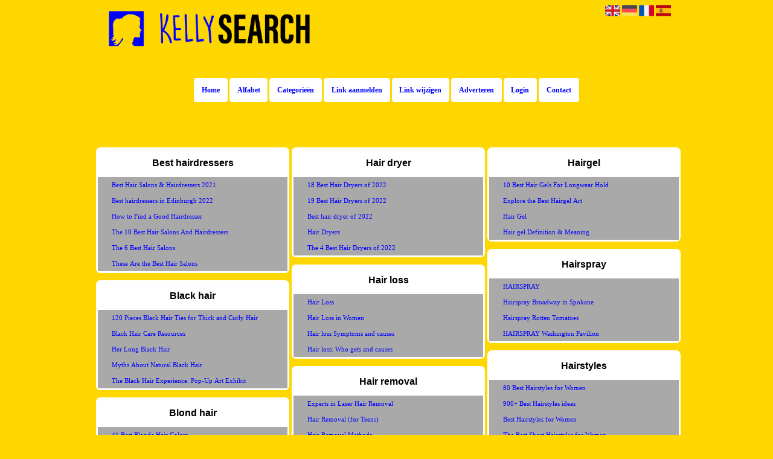

--- FILE ---
content_type: text/html; charset=utf-8
request_url: https://hair.kellysearch.co.uk/
body_size: 10237
content:
<!DOCTYPE html>
<html xmlns="http://www.w3.org/1999/xhtml" lang="nl">
<head>
	<meta charset="UTF-8" >
	
	  	<title>Here you can find all the links about hair</title>
  	
  	  	<meta name="description" content="On this page you can find all the links about hair and more" >
	  
	  
  
	

		<link rel="icon" type="image/png" href="https://kellysearch.co.uk/subsites/kellysearch.co.uk/files/favicon.png" >
	
  
  	<!--[if IE]><link rel="SHORTCUT ICON" href="https://kellysearch.co.uk/favicon.ico"/><![endif]-->

 	<meta content="All" name="Robots" >  
 	<meta name="verify-v1" content="T9m368+ngpgpvP6Kn4lCpcntdwHVSLhH4X8uyFmPfOM=" >
 	<meta name="copyright" content="Kellysearch.co.uk" >
 	<meta name="uwpcheck" content="1" >


	<script src="https://ajax.googleapis.com/ajax/libs/jquery/2.1.4/jquery.min.js"></script>
	  
		  
	<style type="text/css">
	  	li.tooltip {outline:none;}
	    li.tooltip strong {line-height:30px;}
	    li.tooltip:hover {text-decoration:none;}
	    li.tooltip span { z-index:10;display:none; padding:14px 20px; margin-top:-15px; margin-left:28px; width:300px; line-height:16px; }
	    li.tooltip span img{  margin-top:-20px; }
	    li.tooltip:hover span{ display:inline; position:absolute; color:#0000FF; border:1px solid #FFD700; background:#FFD700;}
	    .callout {z-index:20;position:absolute;top:30px;border:0;left:-11px;}
	    li.tooltip span { border-radius:4px; box-shadow: 5px 5px 8px #CCC; }
	    .articleli { overflow: hidden !important; text-overflow: ellipsis !important;  white-space: nowrap !important; width:80% !important;}
	    .articleli a:hover {font-weight:normal !important; }
	  	.header,#hrfooter, #hrfooter a,#footer a, #footer div {color:#0000FF !important;}
	  	#toplogoheader{height:75px;min-width:180px;}
	  	.svgarrow path{
	  		fill : #000 !important;
	  	}
	</style>
	
			    <meta name="viewport" content="width=device-width, initial-scale=1">

            <script src="https://ajax.googleapis.com/ajax/libs/jquery/2.1.4/jquery.min.js"></script>
        <script src="https://kellysearch.co.uk/templates/classic/resizer.js"></script>
    
    <link rel="stylesheet" href="https://kellysearch.co.uk/templates/classic/responsiveness.css" type="text/css" />

    <style>  
      
                    ﻿    /***************************** basiselement ****************************/
html, body {
	/*height: 100%;*/
}
body {
	margin: 0;
	padding: 0;
/*	overflow-x: hidden;background-image: url(images/background_repeat.jpg);
		background-repeat: repeat-y;
		background-position: center top;*/
/*	background:#666; */
}
html>body #container {
	height: auto;
}
/***********************************************************************/

/****************************** style **********************************/

body, div, p, th, td, li, dd, a {
	font-family : Verdana, Geneva, Arial, Helvetica, sans-serif;
	font-size: 12px;
	line-height:20px;
color:#0000FF;
}
.main li{
   /*width: 220px;
   height: 18px;*/
   padding-left:10px;
   overflow: hidden;
}
.main li a{
   /*width: 220px;
   height: 18px;*/
   padding-left:5px;

}
body {
background-color: #FFD700!important;
}
h1 {
	font-size: 140%;
	font-weight: bold;
	color: black;
	margin-top: 0px;
	margin-bottom: 5px;
}
p {
	margin-top: 2px;
}

a:link {
	font-family:verdana;
	font-size:11px;
	color:#0000FF;
line-height:2.4em;
	text-decoration:none
}
a:visited {
	font-family:verdana;
	font-size:11px;
	text-decoration:none
}
a:active {
	font-family:verdana;
	font-size:11px;
	text-decoration:none
}
a:hover {
	font-family:verdana;
	font-size:11px;
	text-decoration:underline
}
      .main ul li:hover {
        cursor:pointer;
      }
a.disabledLink:link {
	font-family:verdana;
	font-size:11px;
	color:gray;
	text-decoration:none;
}
a.disabledLink:visited {
	font-family:verdana;
	font-size:11px;
	color:gray;
	text-decoration:none;
}
a.disabledLink:active {
	font-family:verdana;
	font-size:11px;
	color:gray;
	text-decoration:none;
}
a.disabledLink:hover {
	font-family:verdana;
	font-size:11px;
	color:gray;
	text-decoration:underline;
}
a.openwithurl:link {
	font-family:verdana;
	font-size:11px;
	color:#0000FF;
	text-decoration:none;
}
a.openwithurl:visited {
	font-family:verdana;
	font-size:11px;
	color:#0000FF;
	text-decoration:none;
}
a.openwithurl:active {
	font-family:verdana;
	font-size:11px;
	color:#0000FF;
	text-decoration:none;
}
a.openwithurl:hover {
	font-family:verdana;
	font-size:11px;
	color:#0000FF;
	text-decoration:underline;
}
nav a {
  font-weight: bold;
}
/***************************************************************************/

/****************************** div structuur ******************************/

#column4 {
	float:right;
	width: 196px;
	padding-left: 6px;
}
#container {
	position: relative;
	min-height: 100%;
	height: 100%;
  margin: 0 auto;
	voice-family: "";
	/*voice-family: inherit;background-image:url(images/background.jpg);
		background-repeat:no-repeat;
		background-position:center top;*/
}


 #title {
	text-align:center;
	/*height: 30px;
	line-height: 30px;*/
	clear: both;
}

#title a {
/*color: #fff!important;*/
background: #FFFFFF;
padding:0.9em 0.9em;
border: 2px #fff solid;
border-radius:0.4em;
text-transform:none;
font-size:12px!important;
}
#title {
margin-top:1em;
margin-bottom:3em;
}
#title a:hover {
background: #fff;
color: #ff3334!important;
}

#hrtitle {
display:none;}

#contentholder {
  /*column-count: 4;
  column-gap: 1em;*/
}
#contentholder_content_left {
	/*width:952px;
	float:left;*/
}
#contentholder_content_right {
	width:202px;
	float:right;
}
.breaker {
	clear:both;
}
#colLeft {


    -moz-column-gap: 10px !important;
    -webkit-column-gap: 10px !important;
    column-gap: 10px !important;
    column-count: 4 !important;
}
#colCenter {
	float:left;
	width: 232px;
	padding: 0px 3px 0px 3px;
}
#colMiddle {
	float:left;
	width: 232px;
	padding: 0px 3px 0px 3px;
}
#colRight {
	float:left;
	width: 232px;
/*	padding-left: 3px;*/
	padding: 0px 3px 0px 3px;

}
    .colLeft{

    }
#colRight1 {
	float:left;
	width: 246px;
	padding-left: 3px;
}

form {
width:100%!important;
}

form a, form a visited {
background: #ff3334!important;
border: 2px solid #fff!important;
padding:1em;
border-radius:0.6em;
color:#0000FF!important;
font-weight:bold;
}
#linfo1 td {
Color:#fff!important;
}
#linfo1 a {
Color: #0000FF!important;
background:none!important;
border:none!important;
font-weight:400!important;	
Text-decoration:underline!important;
}
#linfo1 a:hover {
Color: #0000FF!important;
Font-weight:700!important;
background:none!important;
border:none!important;
}

form a:hover {
background: #fff!important;
border: 2px solid #ff3334!important;
color:#0000FF!important;
font-weight:bold;
}
.formtable {
Margin-top:1.5em!important;
}

@media (max-width: 601px) {
  #threeColumns .block {
  margin: 0 0px 12px !important;
  }
}
#threeColumns .block {
  /*width: 314px;*/
}

.tdlink {
  text-align: center;
}
.block {
Border: 3px #fff solid!important;
Border-radius:0.6em;
  width: 100%;
      display: inline-block;
	margin: 0px 0px 5px 0px;

}

.arrow {
    height:8px;
display:inline-block!important;
visibility:visible!important;
padding-left:0.3em;}
#threeColumns .block {
  margin-bottom:12px;
}
.tooltip {
Color:#000!important;
}
.blockHolder {
	border: 1px dotted #a9a9a9;
	margin: 0px 0px 5px 0px;
	background-color: white;
}

#bottom {
margin-top:2em;
}
.block .head{
	cursor: default;
	border-radius:0em;
	text-align:center;
	font-size: 12px;
	font-weight: bold;
	margin: 3px;
	padding-left: 3px;
}
.block .main {
	overflow: hidden;
background: #A9A9A9;
}
.block div.ad {
	margin: 3px 4px;
	padding-left: 0px;

}
/*
deze definition is om te voorkomen dat het blok te breedt wordt en daardoor een kolom verspringt.
*/
#colLeft .block .main, #colCenter .block .main, #colRight .block .main, #colRight1 .block .main {

}
.block .main ul {
	list-style-type: none;
	margin-top: 0px;
	margin-bottom: 0px;
	margin-left: 0px;
	padding-left: 0px;
}
.block .textblock ul {
	list-style-type: disc;
	margin-top: 0px;
	margin-bottom: 0px;
	margin-left: 10px;
	padding-left: 10px;
}
/*#content {
	padding-top:10px;
	width:470px;
	margin-left:195px;
	margin-right:30px
}*/
#contentimage { /*wordt gebruikt in publishers*/
	margin-right: 3px;
}
#content_FULL {
	padding-top:130px;
	width:1002px;
}
#bottom {
	width:750px;
	margin:0px auto;
	clear:left;
	float:left;
}
    #footer {
      position: absolute;
      bottom: -45px;
      text-align: center;
      width: 100%;
      height: 50px;
      line-height: 50px;
      /*background-image:url(images/footer.jpg);background-position:center top;background-repeat:no-repeat;*/
    }

    #hrfooter {
    margin: 0 auto;
margin-top:2em!important;
    width: 95%;
      border-top: solid 1px #fff;
    }
.block {
background-color:  #FFFFFF; border-color: #000000; color: #000000; }
.block .head,h2 {
color: #000000!important;
text-align:center;
text-transform:none;
}

div.block .hc1, div.block .hc1 h2{ background-color: #FFFFFF;}
div.block .hc2, div.block .hc2 h2{ background-color: ;}
div.block .hc3, div.block .hc3 h2{ background-color: ;}
div.block .hc4, div.block .hc4 h2{ background-color: ;}

div.block .hc1, div.block .hc1 h2{      background: #FFFFFF;
padding: 5px;
border: 0px;
}

a:active {
color: #0000FF;
font-weight:700;
text-decoration:none;  }
a:hover {
font-weight:700;
text-decoration:none; }
.l_extra {
color: #FEB92E; }
.block .head a{
 color:#0000FF;
font-size:12px;}
.block .head a:hover {
Text-decoration:underline;
}
.block .main li:before {
  /*content: "?";*/
  border-color: #fff;
  border-style: solid;
  border-width: 0.35em 0 0.35em 0.45em;
  display: inline-block;
  margin-bottom: 0.1em;
  /*position: relative;*/
}
#column4 {
overflow:hidden; }
.normallink{

}

.boldlink{
   font-weight: bold;
}
.leftheader{
}
a.deletelink{
   font-weight: bold;
   color: #CC0000;
}
a.editlink{
   font-weight: bold;
   color: #009900;
}
a.insertlink{
   font-weight: bold;
   color: #000099;
}
a.yourlink{
   font-weight: bold;
   color: #555555;
}
h2{
   padding:0;
   margin: 0;
    font-size: 16px;
font-family: calibri, sans-serif;
   border: 0;
}
   a.backlinklink{
color: #0000FF;
float: right;
font-weight: bold;
}

.cattable,.rencattable{
   font-family: verdana;
   font-size: 11px;
}
.cattable td{
   border: 1px solid #000000;
}
.catth,.rencatth{
   padding: 3px;
   border: 1px solid #000000;
   background: #DDDDDD;
}
.cattd,.rencattd{
   padding: 3px;
   border: 1px solid #000000;
   background: #EEEEEE;
}
.cattd_selected{
   padding: 3px;
   border: 1px solid #000000;
   background: #AAAAFF;
}
.cattdaccent,.rencattdaccent{
   padding: 3px;
   border: 1px solid #000000;
   background: #CCCCCC;
}
.cattdaccent_selected{
   padding: 3px;
   border: 1px solid #000000;
   background: #AAAADD;
}
.morelinks{
 font-weight: bold;
 font-style: italic;
}
@media (max-width: 1999px) and (min-width: 1398px) {
  .visible-desktop {
    display: inherit !important;
  }
}
.np, #frame, header, #zoeken input[type=text], #zoeken button, nav a, .aanafmelden-vak input[type=text], .aanafmelden-vak input[type=password], #profiel-vak .tool-title {
  box-sizing: border-box;
  ms-box-sizing: border-box;
  webkit-box-sizing: border-box;
  moz-box-sizing: border-box;
  -moz-box-sizing: border-box;
}
.one-cell {
  display: none;
}
header #datumtijd {
  position: relative;
  right: 17px;
  top: 28px;
  right: 0px;
  text-align: center;
  color: #fff;
  font-size: 24px;
  float:right;
}
.adverts {
  text-align:center;
  margin:0 auto;
  width:auto;
  min-height:250px;
  /*max-width:314px;*/
  /*max-width:314px;*/
}
input, select {
    -webkit-box-sizing: border-box;
       -moz-box-sizing: border-box;
            box-sizing: border-box;
}
     a.normallink{
 display: inline-block;
 width:  calc(100% - 15px);
}
img#toplogoheader{ max-height: 75px; max-width:calc(100% - 35px); margin-top:10px; margin-bottom:0.8em;}

.non-mobile-inline {
display:none!important;
}

@media and screen (max-width:1024px) {

nav {
    height: 297px !important;
    border-radius: 0.5em;
    margin: 1em auto 5px;
position:relative;
width:100%;
z-index:1;
background-color:#428bca;
}

nav a {
float: left !important;
    width: 100% !important;
height:33px;
line-height:30px;
    background-image: none !important;
    border-bottom: 1px solid white;
color:#fff!important;
}

nav a:hover {
background-color:#fff;
color:#ff3334!important;
}
}

.btn-success {
background: #ff3334!important;
border: 2px solid #fff!important;
color:#fff!important;
font-weight:bold;
border-radius:0.6em!important;
}

.form-control {
border-radius:0.6!important;
}

.btn-success:hover {
background: #fff!important;
border: 2px solid #ff3334!important;
color:#ff3334!important;

}

#threeColumns {

}
@media (max-width: 530px) {
.form-control {
max-width:100%!important;
}
}
@media (max-width: 1398px) and (min-width: 975px) {
	#colLeft {
	    column-count: 3 !important;
	}
}

@media (max-width: 975px) and (min-width: 686px) {
	#colLeft {
		column-count: 2 !important;
	}
}

@media (max-width: 686px) {
	#colLeft {
		column-count: 1 !important;
	}
}
@media (min-width:980px) {
#contentholder {
	margin-top: 40px;
}
}
.mobilenav {
Background-color: #ff3334!important;
Border:2px solid #fff;
Border-radius:0.6em!important;
}

@media (max-width:434px) {
form {
margin-top:2em;
}

input {
width:100%!important;
}
}

@media (max-width:360px) and (min-width:335px) {
table.formtable td {
max-width:22em;
}
}

@media (max-width:334px) and (min-width:320px) {
table.formtable td {
max-width:20em;
}
}

@media (max-width:319px) and (min-width:300px) {
table.formtable td {
max-width:18em;
}
}

@media (max-width:299px) and (min-width:280px) {
table.formtable td {
max-width:16em;
}
}

@media (max-width:279px) and (min-width:260px) {
table.formtable td {
max-width:14em;
}
}

@media (max-width:259px) and (min-width:240px) {
table.formtable td {
max-width:12em;
}
}

@media (max-width:239px) and (min-width:220px) {
table.formtable td {
max-width:10em;
}
}

@media (max-width:219px) and (min-width:200px) {
table.formtable td {
max-width:8em;
}
}

@media (max-width:199px) and (min-width:180px) {
table.formtable td {
max-width:6em;
}
}

@media (max-width:179px) and (min-width:160px) {
table.formtable td {
max-width:4em;
}
}

@media (max-width:159px) and (min-width:10px) {
table.formtable td {
max-width:2em;
}
}

@media (max-width:397px) {
form a {
display:block;
}
}

@media (max-width: 996px) and (min-width: 686px) {
#threeColumns {
-webkit-column-count:1!important;
}
}
@media (max-width:996px) {
img#toplogoheader {
margin-bottom:0;
}

nav {
height: 500px !important;
position:relative;
width:100%;
z-index:1;
}

nav a {
float:left!important;
    width: 100% !important;
line-height:20px;
    background-image: none !important;
}

nav a:last-of-type{
border-bottom: 2px #fff solid!important;
}

nav a:hover {
background-color: #fff!important;
color:#ff3334!important;
}
}
.block .main li:before {
  content: "";
  border-color: transparent ;
  border-style: solid;
  border-width: 0.35em 0 0.35em 0.45em;  
  display: inline-block;
  margin-bottom: 0.1em;
  /*position: relative;*/
}        
        input { width: auto!important; }
        a.sbacklinklink{ color:#0000FF!important; }

        nav span {
            display: block;
            position: absolute;
            right: 0;
            width: 0.0000000000000000000000000000001%;
            height: 33px;
            /* background-image: url(http://cache.startkabel.nl/images/balklayer3.png);  */
            background-position: -721px 0px;
        }

        .np, #frame, header, #zoeken input[type=text], #zoeken button, nav a, .aanafmelden-vak input[type=text], .aanafmelden-vak input[type=password], #profiel-vak .tool-title {
            box-sizing: border-box;
            ms-box-sizing: border-box;
            webkit-box-sizing: border-box;
            moz-box-sizing: border-box;
            -moz-box-sizing: border-box;
        }
        header {
            position: relative;
            display: block;
            text-align: left;
            /* line-height: 95px;    */
            padding: 0 0 5px 0;
        }
        header #datumtijd {
            position: relative;
            right: 17px;
            top: 28px;
            right: 0px;
            text-align: center;
            color: #fff;
            font-size: 24px;
            float:right;
        }
        .toolong {
            line-height:1.5;
        }
        .one-cell {
            display: none;
        }
        .adverts {
            text-align:center;
            margin:0 auto;
            width:auto;
            min-height:250px;
            max-width:314px;
            /*max-width:314px;*/
        }
        .formtable{
            float:left;
            clear:both;
        }
        .links .main ul li a{
            display: inline-block;
            width: 90%;
        }
        img#toplogoheader{ max-height: 75px; max-width:calc(100% - 35px);; margin-top:10px;}
            div.block div.head h2{
            white-space: nowrap;
            overflow: hidden;
            text-overflow: ellipsis;
        }

    
        div.block div.main li a.backlinklink, a.backlinklink, #contentholder a.backlinklink{
            color: #0000FF!important;
        }
        div.block div.main .block li a.pubuserchk,a.pubuserchk, #contentholder a.pubuserchk{
            color: #FF0000!important;
        }
        div.block div.main .block li a.plink,a.plink, #contentholder a.plink{
            color: #000000!important;
        }
        a.deletelink, a.editlink{
            margin:0!important;
            padding:0!important; 
        }
    </style>

    <link href="https://maxcdn.bootstrapcdn.com/font-awesome/4.5.0/css/font-awesome.min.css" rel="stylesheet" integrity="sha256-3dkvEK0WLHRJ7/Csr0BZjAWxERc5WH7bdeUya2aXxdU= sha512-+L4yy6FRcDGbXJ9mPG8MT/3UCDzwR9gPeyFNMCtInsol++5m3bk2bXWKdZjvybmohrAsn3Ua5x8gfLnbE1YkOg==" crossorigin="anonymous">	

		<script src="https://kellysearch.co.uk/misc/js/functions.js?v2"></script>
</head>
<body>
   	    <div id="container">
	    <div id="header">
	    	<header>
	    							<div class='langflags' style=''>
													<a href='https://kellysearch.co.uk/?l=en&lang=en'> <img src='https://kellysearch.co.uk/misc/img/flags/flag_en.png' alt='en' height='25' /></a>
												
						
					
													<a href='https://kellysearch.co.uk/?l=de&lang=de'> <img src='https://kellysearch.co.uk/misc/img/flags/flag_de.png' alt='de'  height='25' /></a>
						
													<a href='https://kellysearch.co.uk/?l=fr&lang=fr'> <img src='https://kellysearch.co.uk/misc/img/flags/flag_fr.png' alt='fr'  height='25' /></a>
						
													<a href='https://kellysearch.co.uk/?l=es&lang=es'> <img src='https://kellysearch.co.uk/misc/img/flags/flag_es.png' alt='es'  height='25' /></a>
											</div>

					
																	<div class="nav-bar-button mobilenav"><span><i style='margin: 0 0 4px 0' class="fa fa-bars"></i></span></div>
						<a href="https://kellysearch.co.uk/" id="logo" style='text-decoration:none'>
							<span style="font-size:26px; font-weight:bolder; line-height:50px; height:75px;">
			
																																													<img src="https://kellysearch.co.uk/subsites/kellysearch.co.uk/files/banner.png"  id="toplogoheader" />
																			
							
							</span>
						</a><br />
					

																							<nav id="title">
									<a href="https://kellysearch.co.uk/">Home</a>

									
							
									<span class="non-mobile-inline">-&nbsp;</span> <a href="https://kellysearch.co.uk/alfabet">Alfabet</a>
						 			<span class="non-mobile-inline">-&nbsp;</span> <a href="https://kellysearch.co.uk/rubriek">Categorie&euml;n</a>

						 									 				<span class="non-mobile-inline">-&nbsp;</span> <a href="https://kellysearch.co.uk/link-aanmelden/">Link aanmelden</a>
						 			
						 			<span class="non-mobile-inline">-&nbsp;</span> <a href="https://kellysearch.co.uk/changerequest.php">Link wijzigen</a>

						 									 				<span class="non-mobile-inline">-&nbsp;</span> <a href="https://kellysearch.co.uk/register.php">Adverteren</a>
						 									 			
						 			<span class="non-mobile-inline">-&nbsp;</span> <a href="https://kellysearch.co.uk/login.php">Login</a>
									<span class="non-mobile-inline">-&nbsp;</span> <a href="https://kellysearch.co.uk/contact/" class="lastitem">Contact</a>
									<div id="hrtitle"></div>
									<div style="clear:both;"></div>
						 		</nav>
					
														</header>

			<div style="clear:both;"></div>
		</div>

  
   

        <style>
                        body{ background:#FFD700;  }
                
                        .block .main{ background:#A9A9A9;  }
        .tooltip span{ background:#A9A9A9 !important; }
        
   
                .block .main a{ color:#0000FF;  }
        .tooltip span a{ color:#0000FF !important; }
        
                        .block .head h2{ color:#000000;  }
        
                        #header #title a{ color:#0000FF !important;  }
        #hrfooter a{ color:#0000FF !important;  }
        
                
                
                        #threeColumns .block{ border-color:#000000 }
            </style>
    <div id="contentholder">
    <div id="contentholder_content_left">
        
        


                     




                  
                       

      <div id="threeColumns">
                <div id="colLeft">
      
                 
        





                
                  



        

		<div class='block links' >
			<div class='head hc1'>
				<h2>Best hairdressers</h2>
			</div>
			<div class='main'>
				<ul> 

              

                <li id="link13295" class="">
                
               

                 <a href="https://www.cosmopolitan.com/uk/beauty-hair/hair/g28685997/best-hair-salon-hairdresser/" target="_blank"   >Best Hair Salons &amp; Hairdressers 2021
                                     
                    </a>                  </li>
                 

              

                <li id="link13297" class="">
                
               

                 <a href="https://www.womanandhome.com/us/beauty/hair/best-hairdressers-edinburgh-369951/" target="_blank"   >Best hairdressers in Edinburgh 2022
                                     
                    </a>                  </li>
                 

              

                <li id="link13296" class="">
                
               

                 <a href="https://www.byrdie.com/how-to-find-a-good-hairdresser" target="_blank"   >How to Find a Good Hairdresser
                                     
                    </a>                  </li>
                 

              

                <li id="link13299" class="">
                
               

                 <a href="https://leoncechenal.com/best-hair-salons-paris/" target="_blank"   >The 10 Best Hair Salons And Hairdressers
                                     
                    </a>                  </li>
                 

              

                <li id="link13300" class="">
                
               

                 <a href="https://oceandrive.com/best-hair-salons-miami" target="_blank"   >The 6 Best Hair Salons
                                     
                    </a>                  </li>
                 

              

                <li id="link13298" class="">
                
               

                 <a href="https://www.byrdie.com/top-hair-salons-los-angeles" target="_blank"   >These Are the Best Hair Salons
                                     
                    </a>                  </li>
                </ul>
				
			</div>
		</div>

		<div class='block links' >
			<div class='head hc1'>
				<h2>Black hair</h2>
			</div>
			<div class='main'>
				<ul> 

              

                <li id="link13360" class="">
                
               

                 <a href="https://www.amazon.com/Black-Elastic-Thick-Curly-Metal/dp/B07D5ZY3GZ" target="_blank"   >120 Pieces Black Hair Ties for Thick and Curly Hair
                                     
                    </a>                  </li>
                 

              

                <li id="link13364" class="">
                
               

                 <a href="https://www.fosterloveproject.org/black-hair-care-resources.html" target="_blank"   >Black Hair Care Resources
                                     
                    </a>                  </li>
                 

              

                <li id="link13362" class="">
                
               

                 <a href="https://www.publicartfund.org/exhibitions/view/her-long-black-hair/" target="_blank"   >Her Long Black Hair
                                     
                    </a>                  </li>
                 

              

                <li id="link13363" class="">
                
               

                 <a href="https://www.byrdie.com/myths-about-natural-black-hair-400343" target="_blank"   >Myths About Natural Black Hair
                                     
                    </a>                  </li>
                 

              

                <li id="link13361" class="">
                
               

                 <a href="https://www.theblackhairexperience.com/" target="_blank"   >The Black Hair Experience: Pop-Up Art Exhibit
                                     
                    </a>                  </li>
                </ul>
				
			</div>
		</div>

		<div class='block links' >
			<div class='head hc1'>
				<h2>Blond hair</h2>
			</div>
			<div class='main'>
				<ul> 

              

                <li id="link13317" class="">
                
               

                 <a href="https://www.glamour.com/gallery/blonde-hair-colors" target="_blank"   >41 Best Blonde Hair Colors
                                     
                    </a>                  </li>
                 

              

                <li id="link13314" class="">
                
               

                 <a href="https://www.hadviser.com/blonde-hair-colors/" target="_blank"   >50 Best Blonde Hair Colors Trending for 2022
                                     
                    </a>                  </li>
                 

              

                <li id="link13318" class="">
                
               

                 <a href="https://www.kerastase-usa.com/collections/blond-absolu" target="_blank"   >Blond Absolu Hair Care for Blonde Hair
                                     
                    </a>                  </li>
                 

              

                <li id="link13315" class="">
                
               

                 <a href="https://emojipedia.org/person-blond-hair/" target="_blank"   >Person with Blond Hair Emoji
                                     
                    </a>                  </li>
                 

              

                <li id="link13316" class="">
                
               

                 <a href="https://www.science.org/content/article/genetics-blond-hair" target="_blank"   >The Genetics of Blond Hair
                                     
                    </a>                  </li>
                 

              

                <li id="link13319" class="">
                
               

                 <a href="https://www.science.org/content/article/origin-blond-afros-melanesia" target="_blank"   >The Origin of Blond Afros in Melanesia
                                     
                    </a>                  </li>
                </ul>
				
			</div>
		</div>

		<div class='block links' >
			<div class='head hc1'>
				<h2>Curly hair</h2>
			</div>
			<div class='main'>
				<ul> 

              

                <li id="link13274" class="">
                
               

                 <a href="https://www.glamour.com/gallery/curly-hairstyle-tips-and-techniques" target="_blank"   >15 Best Curly Hair Tips for Beautiful, Healthy Curls
                                     
                    </a>                  </li>
                 

              

                <li id="link13272" class="">
                
               

                 <a href="https://www.goodhousekeeping.com/beauty/hair/a39259/curly-hair-tips-and-hairstyles/" target="_blank"   >16 Best Curly Hair Tips
                                     
                    </a>                  </li>
                 

              

                <li id="link13275" class="">
                
               

                 <a href="https://curlyhairstudio.com/" target="_blank"   >Curly Hair Studio
                                     
                    </a>                  </li>
                 

              

                <li id="link13273" class="">
                
               

                 <a href="https://www.naturallycurly.com/curly-hair/curls" target="_blank"   >Latest Type 3 Curly Hair Articles
                                     
                    </a>                  </li>
                </ul>
				
			</div>
		</div>

		<div class='block links' >
			<div class='head hc1'>
				<h2>Cut your own hair</h2>
			</div>
			<div class='main'>
				<ul> 

              

                <li id="link13301" class="">
                
               

                 <a href="https://www.goodhousekeeping.com/beauty/hair/g23602022/how-to-cut-your-own-hair/" target="_blank"   >10 Ways to Cut Your Own Hair
                                     
                    </a>                  </li>
                 

              

                <li id="link13303" class="">
                
               

                 <a href="https://wisebarber.com/how-to-cut-your-own-hair-for-men/" target="_blank"   >7 Easy Steps on How to Cut Your Own Hair
                                     
                    </a>                  </li>
                 

              

                <li id="link13304" class="">
                
               

                 <a href="https://www.stylist.co.uk/beauty/how-to-cut-your-own-hair/384796" target="_blank"   >How to cut hair your own hair
                                     
                    </a>                  </li>
                 

              

                <li id="link13302" class="">
                
               

                 <a href="https://www.allure.com/story/how-to-cut-your-own-hair" target="_blank"   >How to Cut Your Own Hair at Home
                                     
                    </a>                  </li>
                </ul>
				
			</div>
		</div>

		<div class='block links' >
			<div class='head hc1'>
				<h2>Dye your hair</h2>
			</div>
			<div class='main'>
				<ul> 

              

                <li id="link13284" class="">
                
               

                 <a href="https://www.medicalnewstoday.com/articles/does-dye-damage-hair" target="_blank"   >Does dying hair damage it, and is it repairable?
                                     
                    </a>                  </li>
                 

              

                <li id="link13281" class="">
                
               

                 <a href="https://www.wikihow.com/Dye-Hair" target="_blank"   >How to Dye Hair (with Pictures)
                                     
                    </a>                  </li>
                 

              

                <li id="link13282" class="">
                
               

                 <a href="https://www.goodhousekeeping.com/beauty/hair/g2754/haircolor-hacks-at-home/" target="_blank"   >How to Dye Hair at Home
                                     
                    </a>                  </li>
                 

              

                <li id="link13280" class="">
                
               

                 <a href="https://www.allure.com/story/hair-color-hacks" target="_blank"   >How to Dye Your Hair at Home
                                     
                    </a>                  </li>
                 

              

                <li id="link13283" class="">
                
               

                 <a href="https://youprobablyneedahaircut.com/how-to-dye-your-hair-at-home-by-yourself/" target="_blank"   >How to Dye Your Hair at Home by Yourself
                                     
                    </a>                  </li>
                </ul>
				
			</div>
		</div>

		<div class='block links' >
			<div class='head hc1'>
				<h2>Facial hair</h2>
			</div>
			<div class='main'>
				<ul> 

              

                <li id="link13357" class="">
                
               

                 <a href="https://iuhealth.org/thrive/excess-facial-hair-in-women-a-cosmetic-problem-or-something-more" target="_blank"   >Excess Facial Hair in Women
                                     
                    </a>                  </li>
                 

              

                <li id="link13358" class="">
                
               

                 <a href="https://www.goarmy.com/how-to-join/requirements/appearance.html" target="_blank"   >Hair &amp; Appearance Guidelines
                                     
                    </a>                  </li>
                 

              

                <li id="link13356" class="">
                
               

                 <a href="https://www.healthline.com/health/how-to-remove-facial-hair" target="_blank"   >How to Remove Facial Hair
                                     
                    </a>                  </li>
                 

              

                <li id="link13359" class="">
                
               

                 <a href="https://academic.oup.com/iob/article/2/1/obaa005/5799080" target="_blank"   >Impact Protection Potential of Mammalian Hair
                                     
                    </a>                  </li>
                </ul>
				
			</div>
		</div>

		<div class='block links' >
			<div class='head hc1'>
				<h2>Hair care</h2>
			</div>
			<div class='main'>
				<ul> 

              

                <li id="link13330" class="">
                
               

                 <a href="https://www.healthline.com/health/beauty-skin-care/hair-care-routine" target="_blank"   >22 Things to Know to Create the Best Care Routine
                                     
                    </a>                  </li>
                 

              

                <li id="link13331" class="">
                
               

                 <a href="https://www.aad.org/public/everyday-care/hair-scalp-care/hair" target="_blank"   >Everyday hair care
                                     
                    </a>                  </li>
                 

              

                <li id="link13332" class="">
                
               

                 <a href="https://www.amway.com/en_US/Shop/Personal-Care/Hair-Care/c/102" target="_blank"   >Hair Care
                                     
                    </a>                  </li>
                 

              

                <li id="link13333" class="">
                
               

                 <a href="https://www.sephora.com/shop/hair-products" target="_blank"   >Hair Care Products
                                     
                    </a>                  </li>
                </ul>
				
			</div>
		</div>

		<div class='block links' >
			<div class='head hc1'>
				<h2>Hair dryer</h2>
			</div>
			<div class='main'>
				<ul> 

              

                <li id="link13306" class="">
                
               

                 <a href="https://www.goodhousekeeping.com/beauty-products/hair-dryers/g550/best-hair-dryers/" target="_blank"   >18 Best Hair Dryers of 2022
                                     
                    </a>                  </li>
                 

              

                <li id="link13307" class="">
                
               

                 <a href="https://www.allure.com/gallery/best-hair-dryers" target="_blank"   >19 Best Hair Dryers of 2022
                                     
                    </a>                  </li>
                 

              

                <li id="link13305" class="">
                
               

                 <a href="https://www.cnn.com/cnn-underscored/reviews/best-hair-dryer" target="_blank"   >Best hair dryer of 2022
                                     
                    </a>                  </li>
                 

              

                <li id="link13308" class="">
                
               

                 <a href="https://www.walmart.com/browse/beauty/hair-dryers/1085666_3147628_3847754_4100466" target="_blank"   >Hair Dryers
                                     
                    </a>                  </li>
                 

              

                <li id="link13309" class="">
                
               

                 <a href="https://www.nytimes.com/wirecutter/reviews/the-best-hair-dryer/" target="_blank"   >The 4 Best Hair Dryers of 2022
                                     
                    </a>                  </li>
                </ul>
				
			</div>
		</div>

		<div class='block links' >
			<div class='head hc1'>
				<h2>Hair loss</h2>
			</div>
			<div class='main'>
				<ul> 

              

                <li id="link13372" class="">
                
               

                 <a href="https://www.health.harvard.edu/a_to_z/hair-loss-a-to-z" target="_blank"   >Hair Loss
                                     
                    </a>                  </li>
                 

              

                <li id="link13371" class="">
                
               

                 <a href="https://my.clevelandclinic.org/health/diseases/16921-hair-loss-in-women" target="_blank"   >Hair Loss in Women
                                     
                    </a>                  </li>
                 

              

                <li id="link13369" class="">
                
               

                 <a href="https://www.mayoclinic.org/diseases-conditions/hair-loss/symptoms-causes/syc-20372926" target="_blank"   >Hair loss Symptoms and causes
                                     
                    </a>                  </li>
                 

              

                <li id="link13370" class="">
                
               

                 <a href="https://www.aad.org/public/diseases/hair-loss/causes/18-causes" target="_blank"   >Hair loss: Who gets and causes
                                     
                    </a>                  </li>
                </ul>
				
			</div>
		</div>

		<div class='block links' >
			<div class='head hc1'>
				<h2>Hair removal</h2>
			</div>
			<div class='main'>
				<ul> 

              

                <li id="link13329" class="">
                
               

                 <a href="https://milanlaser.com/" target="_blank"   >Experts in Laser Hair Removal
                                     
                    </a>                  </li>
                 

              

                <li id="link13326" class="">
                
               

                 <a href="https://kidshealth.org/en/teens/hair-removal.html" target="_blank"   >Hair Removal (for Teens)
                                     
                    </a>                  </li>
                 

              

                <li id="link13325" class="">
                
               

                 <a href="https://www.webmd.com/beauty/cosmetic-procedures-hair-removal" target="_blank"   >Hair Removal Methods
                                     
                    </a>                  </li>
                 

              

                <li id="link13328" class="">
                
               

                 <a href="https://www.permanentchoice.com/" target="_blank"   >Permanent Choice Laser Hair Removal
                                     
                    </a>                  </li>
                 

              

                <li id="link13327" class="">
                
               

                 <a href="https://www.romeojuliettelaserhairremoval.com/" target="_blank"   >Romeo &amp; Juliette Laser Hair Removal
                                     
                    </a>                  </li>
                </ul>
				
			</div>
		</div>

		<div class='block links' >
			<div class='head hc1'>
				<h2>Hair ties</h2>
			</div>
			<div class='main'>
				<ul> 

              

                <li id="link13348" class="">
                
               

                 <a href="https://www.elle.com/beauty/hair/g13441814/best-hair-ties/" target="_blank"   >12 Hair Ties For Any Hair Texture
                                     
                    </a>                  </li>
                 

              

                <li id="link13350" class="">
                
               

                 <a href="https://www.allure.com/gallery/best-hair-ties" target="_blank"   >15 Best Hair Ties of 2022
                                     
                    </a>                  </li>
                 

              

                <li id="link13351" class="">
                
               

                 <a href="https://www.nytimes.com/wirecutter/reviews/our-favorite-hair-ties-scrunchies-clips/" target="_blank"   >Our Favorite Hair Ties, Scrunchies, and Clips
                                     
                    </a>                  </li>
                 

              

                <li id="link13349" class="">
                
               

                 <a href="https://nymag.com/strategist/article/best-hair-ties.html" target="_blank"   >The Best Hair Ties and Scrunchies 2022
                                     
                    </a>                  </li>
                </ul>
				
			</div>
		</div>

		<div class='block links' >
			<div class='head hc1'>
				<h2>Hair transplantation</h2>
			</div>
			<div class='main'>
				<ul> 

              

                <li id="link13375" class="">
                
               

                 <a href="https://www.plasticsurgery.org/cosmetic-procedures/hair-transplantation-and-restoration/procedure" target="_blank"   >Hair Transplant Procedure Steps
                                     
                    </a>                  </li>
                 

              

                <li id="link13373" class="">
                
               

                 <a href="https://www.ncbi.nlm.nih.gov/books/NBK547740/" target="_blank"   >Hair Transplantation
                                     
                    </a>                  </li>
                 

              

                <li id="link13374" class="">
                
               

                 <a href="https://www.pennmedicine.org/for-patients-and-visitors/find-a-program-or-service/hair-transplantation/frequently-asked-questions" target="_blank"   >Hair Transplantation Frequently Asked Questions
                                     
                    </a>                  </li>
                 

              

                <li id="link13376" class="">
                
               

                 <a href="https://pubmed.ncbi.nlm.nih.gov/33905785/" target="_blank"   >Hair transplantation: Basic overview
                                     
                    </a>                  </li>
                </ul>
				
			</div>
		</div>

		<div class='block links' >
			<div class='head hc1'>
				<h2>Hairdressers</h2>
			</div>
			<div class='main'>
				<ul> 

              

                <li id="link13334" class="">
                
               

                 <a href="https://www.yelp.com/nearme/hairdressers" target="_blank"   >Best Hairdressers Near Me
                                     
                    </a>                  </li>
                 

              

                <li id="link13337" class="">
                
               

                 <a href="https://carnabysthairdressers.com/" target="_blank"   >Carnaby Street Hairdressers and Salon
                                     
                    </a>                  </li>
                 

              

                <li id="link13335" class="">
                
               

                 <a href="https://www.commerce.alaska.gov/web/cbpl/ProfessionalLicensing/BoardofBarbersHairdressers/ApplicationsForms.aspx" target="_blank"   >Forms, Board of Barbers and Hairdressers
                                     
                    </a>                  </li>
                 

              

                <li id="link13336" class="">
                
               

                 <a href="https://www.siggershairdressers.com/" target="_blank"   >Siggers Hairdressers
                                     
                    </a>                  </li>
                </ul>
				
			</div>
		</div>

		<div class='block links' >
			<div class='head hc1'>
				<h2>Hairdressing training</h2>
			</div>
			<div class='main'>
				<ul> 

              

                <li id="link13342" class="">
                
               

                 <a href="https://avalon.edu/2013/03/hair-stylist-training-expect-hairdressing-courses/" target="_blank"   >Hair Stylist Training
                                     
                    </a>                  </li>
                 

              

                <li id="link13340" class="">
                
               

                 <a href="https://hairdressing.jisc.ac.uk/" target="_blank"   >Hairdressing Training
                                     
                    </a>                  </li>
                 

              

                <li id="link13341" class="">
                
               

                 <a href="https://myhairdressers.com/" target="_blank"   >Hairdressing Training Videos
                                     
                    </a>                  </li>
                 

              

                <li id="link13343" class="">
                
               

                 <a href="https://www.sassoon-academy.com/en/academy/uk" target="_blank"   >Sassoon Academy London
                                     
                    </a>                  </li>
                </ul>
				
			</div>
		</div>

		<div class='block links' >
			<div class='head hc1'>
				<h2>Hairextensions</h2>
			</div>
			<div class='main'>
				<ul> 

              

                <li id="link13346" class="">
                
               

                 <a href="https://www.cosmopolitan.com/style-beauty/beauty/g28834906/best-hair-extensions/" target="_blank"   >15 Best Hair Extensions
                                     
                    </a>                  </li>
                 

              

                <li id="link13347" class="">
                
               

                 <a href="https://www.pinterest.com/pin/gorgeous-blonde-hair-extensions-before-and-after-hairextensions--720505640369284497/" target="_blank"   >Blonde hair extensions before and after!
                                     
                    </a>                  </li>
                 

              

                <li id="link13344" class="">
                
               

                 <a href="https://www.hairextensions.com/" target="_blank"   >Hair Extensions
                                     
                    </a>                  </li>
                 

              

                <li id="link13345" class="">
                
               

                 <a href="https://www.luxyhair.com/" target="_blank"   >Hair Extensions &amp; Accessories
                                     
                    </a>                  </li>
                </ul>
				
			</div>
		</div>

		<div class='block links' >
			<div class='head hc1'>
				<h2>Hairgel</h2>
			</div>
			<div class='main'>
				<ul> 

              

                <li id="link13277" class="">
                
               

                 <a href="https://www.vogue.com/article/best-hair-gels" target="_blank"   >10 Best Hair Gels For Longwear Hold
                                     
                    </a>                  </li>
                 

              

                <li id="link13279" class="">
                
               

                 <a href="https://www.deviantart.com/tag/hairgel" target="_blank"   >Explore the Best Hairgel Art
                                     
                    </a>                  </li>
                 

              

                <li id="link13276" class="">
                
               

                 <a href="https://www.tsa.gov/travel/security-screening/whatcanibring/items/hair-gel" target="_blank"   >Hair Gel
                                     
                    </a>                  </li>
                 

              

                <li id="link13278" class="">
                
               

                 <a href="https://www.merriam-webster.com/dictionary/hair%20gel" target="_blank"   >Hair gel Definition &amp; Meaning
                                     
                    </a>                  </li>
                </ul>
				
			</div>
		</div>

		<div class='block links' >
			<div class='head hc1'>
				<h2>Hairspray</h2>
			</div>
			<div class='main'>
				<ul> 

              

                <li id="link13288" class="">
                
               

                 <a href="https://www.asugammage.com/hairspray" target="_blank"   >HAIRSPRAY
                                     
                    </a>                  </li>
                 

              

                <li id="link13285" class="">
                
               

                 <a href="https://www.broadwayspokane.com/events/detail/hairspray" target="_blank"   >Hairspray Broadway in Spokane
                                     
                    </a>                  </li>
                 

              

                <li id="link13286" class="">
                
               

                 <a href="https://www.rottentomatoes.com/m/hairspray" target="_blank"   >Hairspray Rotten Tomatoes
                                     
                    </a>                  </li>
                 

              

                <li id="link13287" class="">
                
               

                 <a href="https://www.washingtonpavilion.org/event/hairspray" target="_blank"   >HAIRSPRAY Washington Pavilion
                                     
                    </a>                  </li>
                </ul>
				
			</div>
		</div>

		<div class='block links' >
			<div class='head hc1'>
				<h2>Hairstyles</h2>
			</div>
			<div class='main'>
				<ul> 

              

                <li id="link13311" class="">
                
               

                 <a href="https://therighthairstyles.com/30-respectable-yet-modern-hairstyles-for-women-over-50/" target="_blank"   >80 Best Hairstyles for Women
                                     
                    </a>                  </li>
                 

              

                <li id="link13312" class="">
                
               

                 <a href="https://www.pinterest.ca/glaminati/hairstyles/" target="_blank"   >900+ Best Hairstyles ideas
                                     
                    </a>                  </li>
                 

              

                <li id="link13310" class="">
                
               

                 <a href="https://www.latest-hairstyles.com/" target="_blank"   >Best Hairstyles for Women
                                     
                    </a>                  </li>
                 

              

                <li id="link13313" class="">
                
               

                 <a href="https://www.southernliving.com/fashion-beauty/hairstyles/short/short-hairscuts-for-women-over-50" target="_blank"   >The Best Short Hairstyles for Women
                                     
                    </a>                  </li>
                </ul>
				
			</div>
		</div>

		<div class='block links' >
			<div class='head hc1'>
				<h2>Healthy hair</h2>
			</div>
			<div class='main'>
				<ul> 

              

                <li id="link13322" class="">
                
               

                 <a href="https://www.townandcountrymag.com/style/beauty-products/g35255030/healthy-hair-tips/" target="_blank"   >11 Healthy Hair Tips from Hair Pros
                                     
                    </a>                  </li>
                 

              

                <li id="link13323" class="">
                
               

                 <a href="https://www.allure.com/story/how-to-have-healthy-hair" target="_blank"   >11 Rules to Always Follow for Healthy Hair
                                     
                    </a>                  </li>
                 

              

                <li id="link13320" class="">
                
               

                 <a href="https://www.goodhousekeeping.com/beauty/hair/a28494129/healthy-hair/" target="_blank"   >12 Healthy Hair Habits
                                     
                    </a>                  </li>
                 

              

                <li id="link13324" class="">
                
               

                 <a href="https://www.healthyhairbar.com/" target="_blank"   >Healthy Hair Bar Wigs Salon
                                     
                    </a>                  </li>
                 

              

                <li id="link13321" class="">
                
               

                 <a href="https://www.aad.org/public/everyday-care/hair-scalp-care/hair/healthy-hair-tips" target="_blank"   >Tips for healthy hair
                                     
                    </a>                  </li>
                </ul>
				
			</div>
		</div>

		<div class='block links' >
			<div class='head hc1'>
				<h2>Long hair</h2>
			</div>
			<div class='main'>
				<ul> 

              

                <li id="link13352" class="">
                
               

                 <a href="https://www.allure.com/gallery/the-prettiest-long-haircuts" target="_blank"   >31 Best Long Haircuts and Hairstyles of 2021
                                     
                    </a>                  </li>
                 

              

                <li id="link13353" class="">
                
               

                 <a href="https://therighthairstyles.com/category/length/long-hairstyles/" target="_blank"   >500+ Long Hairstyles and Haircuts
                                     
                    </a>                  </li>
                 

              

                <li id="link13355" class="">
                
               

                 <a href="https://www.merriam-webster.com/dictionary/longhair" target="_blank"   >Longhair Definition &amp; Meaning
                                     
                    </a>                  </li>
                 

              

                <li id="link13354" class="">
                
               

                 <a href="https://nypost.com/2022/08/29/my-long-hair-makes-thousands-on-onlyfans-no-nudes-required/" target="_blank"   >My long hair makes thousands on OnlyFans
                                     
                    </a>                  </li>
                </ul>
				
			</div>
		</div>

		<div class='block links' >
			<div class='head hc1'>
				<h2>Shampoo</h2>
			</div>
			<div class='main'>
				<ul> 

              

                <li id="link13291" class="">
                
               

                 <a href="https://www.walmart.com/browse/beauty/shampoo/1085666_3147628_5752434" target="_blank"   >Shampoo
                                     
                    </a>                  </li>
                 

              

                <li id="link13290" class="">
                
               

                 <a href="https://shampoodurango.com/" target="_blank"   >Shampoo All Things Hair!
                                     
                    </a>                  </li>
                 

              

                <li id="link13292" class="">
                
               

                 <a href="https://www.ncbi.nlm.nih.gov/pmc/articles/PMC4458934/" target="_blank"   >Shampoo and Conditioners
                                     
                    </a>                  </li>
                 

              

                <li id="link13289" class="">
                
               

                 <a href="https://www.lushusa.com/hair/shampoo-bars/" target="_blank"   >Shampoo Bars
                                     
                    </a>                  </li>
                </ul>
				
			</div>
		</div>

		<div class='block links' >
			<div class='head hc1'>
				<h2>Short hair</h2>
			</div>
			<div class='main'>
				<ul> 

              

                <li id="link13294" class="">
                
               

                 <a href="https://www.hadviser.com/short-hairstyles-for-fine-hair/" target="_blank"   >50 Best Trendy Short Hairstyles
                                     
                    </a>                  </li>
                 

              

                <li id="link13293" class="">
                
               

                 <a href="https://www.pinterest.com/prohairtools/short-hair-styles/" target="_blank"   >Short Hair Styles
                                     
                    </a>                  </li>
                </ul>
				
			</div>
		</div>

		<div class='block links' >
			<div class='head hc1'>
				<h2>Thick hair</h2>
			</div>
			<div class='main'>
				<ul> 

              

                <li id="link13338" class="">
                
               

                 <a href="https://stylecaster.com/beauty/10-tips-to-tame-thick-hair/" target="_blank"   >10 Tips To Tame Thick Hair
                                     
                    </a>                  </li>
                 

              

                <li id="link13339" class="">
                
               

                 <a href="https://www.lorealparisusa.com/beauty-magazine/hair-care/frizzy-hair/make-thick-hair-thinner" target="_blank"   >7 Tips For Managing Thick Hair
                                     
                    </a>                  </li>
                </ul>
				
			</div>
		</div>

		<div class='block links' >
			<div class='head hc1'>
				<h2>Thin hair</h2>
			</div>
			<div class='main'>
				<ul> 

              

                <li id="link13368" class="">
                
               

                 <a href="https://www.allure.com/gallery/how-to-pump-up-fine-hair" target="_blank"   >How to Get Thicker Hair
                                     
                    </a>                  </li>
                 

              

                <li id="link13366" class="">
                
               

                 <a href="https://www.byrdie.com/fine-vs-thin-hair-5267987" target="_blank"   >Is Your Hair Fine or Thin?
                                     
                    </a>                  </li>
                 

              

                <li id="link13365" class="">
                
               

                 <a href="https://www.health.harvard.edu/blog/thinning-hair-in-women-why-it-happens-and-what-helps-2020032719267" target="_blank"   >Thinning hair in women
                                     
                    </a>                  </li>
                 

              

                <li id="link13367" class="">
                
               

                 <a href="https://www.hadviser.com/very-thin-hair/" target="_blank"   >What are the best hairstyles
                                     
                    </a>                  </li>
                </ul>
				
			</div>
		</div>
</div>

      </div>
      






      
    </div>
  </div>


  


    


   



  <div id="bottom" style='clear:both;'></div>
  <div class="breaker"></div> 
  
  <div id="footer" >  
    <div id="hrfooter"  >
      &copy; 2006-2024&nbsp;<a href="https://kellysearch.co.uk/"  >Kellysearch.co.uk</a>
      | <a href="https://kellysearch.co.uk/register.php" rel="nofollow"  >Pagina maken</a>

      
      | <a href='https://kellysearch.co.uk/terms.php'  >Algemene voorwaarden</a> 

      | <a href="https://kellysearch.co.uk/contact/" >Contact</a>
    </div>

   
      </div>
  </div>
  



  
</body>
</html>

--- FILE ---
content_type: text/css;charset=UTF-8
request_url: https://kellysearch.co.uk/templates/classic/responsiveness.css
body_size: 1785
content:
@media only screen and (min-device-width : 320px) and (max-device-width : 568px) and (orientation : portrait) {
  .centered-table {
    margin-left: -32px;
  }
  .centered-table td {
    width:345px !important;
    font-size:6px;
  }
  .biglink {
    font-size: 9px !important;
  }
}
@media only screen and (min-device-width : 375px) and (max-device-width : 667px) and (orientation : portrait) {
  .centered-table {
    margin-left: 0;
  }
  .centered-table td {
    width:345px !important;
    font-size:6px;
  }
  .biglink {
    font-size: 9px !important;
  }
}

.alpha-mobile {
    display: none !important;
}
@media screen and (max-width: 995px) {
    .alpha-mobile {
        display: block !important;
    }
}


@media (min-width: 299px) and (max-width: 441px) {
  .cats tr {
    width: 50% !important;
    display: block !important;
    float: left !important;
    margin-bottom: 20px !important;
    text-algin: center;
  }       
  .tiny-non-mobile {
    display: none !important;
  }
  .tiny-mobile {
    display: block !important;
  }
  .third {
    display: block;
    /*margin-left: 70px;*/
  }
  .third .non-mobile{
    display: inline !important;
  }
  .third .only-mobile{
    display: none !important;
  }
  .alpha-mobile {
    margin: 6px 8px;
  }
}

@media (min-width: 299px) and (max-width: 550px) {
  #slogan {
    line-height:0.77 !important;
  }
}


@media (max-width: 686px) {
  #threeColumns {
            column-count: 1;
    -webkit-column-count: 1;
       -moz-column-count: 1;
  }
  #threeColumns .block {
    width: 100% !important;
    margin-bottom: 5px;
  }
  .one-cell {
    display: block !important;
  }
}

@media (max-width: 996px) {
 div.toppagewrapper{
  margin: 0 8px; 
 }

}
@media (min-width: 686px) and (max-width: 996px) {
  #threeColumns {
            column-count: 2;
    -webkit-column-count: 2;
       -moz-column-count: 2;
  }
  header {
    margin: 0 auto;
    width: calc(100% - 10px);
  }
  #threeColumns {
    margin: 0 auto;
    width: calc(100% - 16px);
  }
  #threeColumns {
      margin: 0 auto;
  }
}

@media (max-width: 1065px) {
  header {
    width: calc(100% - 16px) !important;
  }
  #threeColumns {
    width: calc(100% - 16px);
  }
  #threeColumns {
    width: calc(100% - 16px) !important;
  }
}

@media (max-width: 804px) {
    #threeColumns .block {
      width: 100% !important;
    margin-bottom: 5px;
    }
    #hrfooter {
      margin: 0 8px;
      width: calc(100% - 16px) !important;
    }
    .attribute{
      margin: 0 auto;
      width: calc(100% - 16px) !important;
    }
    .only-mobile {
        display: block;
    }
    .mobilenav {
        position: relative;
        z-index: 1;
        background-color: #006699;
        margin: 0 auto;
        float:right;
        width:35px !important;
        height:35px !important;
        border-radius:6px;
        top:29px;
    }
    .mobilenav span {
        position:relative;
        font-size:25px;
        top:6px;
    }
    .no-top {
        top:-28px !important;
    }
    .toolong {
        line-height:280% !important
    }
    nav span {
        display:none !important;
    }
    .centered-table {
      width:100%;
    }
    .centered-table td {
        width: 360px;
        margin: 0 auto;
    }
    .cats tr {
      width: 33%;
      display: block;
      float: left;
      margin-bottom: 25px;
    }     
    td {
      display:block;
    }
    ul li {
        line-height: 25px;
    }

    ul li a {
        line-height: 25px;
    }
  .alphabet {
    margin: 6px 8px !important;
  }
  .centered-table td {
    width:345px !important;
    font-size:6px;
  }
  .biglink {
    font-size: 9px !important;
  }
}

@media (min-width: 745px) and (max-width: 975px) {
    #threeColumns {
      width: 100%;
      margin: 0 auto;
    }
    #threeColumns .block{
      width: 100% !important;
      margin-bottom: 5px;
      /*margin: 0 8px 0;*/
    }
}

@media (max-width: 745px) {
  header {
    margin: 0 auto;
    width: calc(100% - 10px);
  }
  #threeColumns {
    margin: 0 auto;
    width: calc(100% - 16px);
  }
  #threeColumns {
      margin: 0 auto;
      width: calc(100% - 10px);
  }
}

@media (min-width: 997px) and (max-width: 1064px) {
  .fix {
    margin-left: 8px !important;
    margin-right: auto !important;
    width: calc(100% - 16px) !important;    
  }
}
/* 2 bakken */
@media (min-width: 805px) and (max-width: 1064px) {
    #threeColumns .colls {
        /*width:100%;*/
        /*max-width: 314px;*/
        /*margin: 0 auto;*/
    }
    header {
      margin: 0 auto;
      width: calc(100% - 10px);
    }
    #threeColumns {
      margin: 0 auto;
      width: calc(100% - 16px);
    }
    #hrfooter {
      margin: 0 8px;
      width: calc(100% - 16px) !important;
    }
    .attribute{
      margin: 0 auto;
      width: calc(100% - 16px) !important;
    }
    #threeColumns {
      margin: 0 auto;
      width: calc(100% - 10px);
    }
    #threeColumns .block {
      width: 100% !important;
      margin-bottom: 5px;
    }
    .no-top {
      top:-28px !important;
    }
    .toolong {
      line-height:280% !important;
    }
    ul li {
     /* line-height: 25px;  */
    }

    ul li a {
     /* line-height: 25px; */
    }
}
/* 3 bakken */
@media (min-width: 1065px) and (max-width: 1397px) {
    #container {
        width: 962px !important;
    }
    #contentholder {
        width: 962px !important;
    }
    #contentholder_content_left {
        width: 962px !important;
    }
    .arrow {
      margin-bottom: 1px;
    }
}
/* 4 bakken */
@media (min-width: 1398px) and (max-width: 1999px) {
    #container {
        width: 1286px !important;
    }
    #contentholder {
        width: 1286px !important;
    }
    #contentholder_content_left {
        width: 1286px !important;
    }
    .arrow {
      margin-bottom: 1px;
    }
}
/* 5 bakken (voor 4k of hoger?) */
@media (min-width: 2000px) {
    #container {
        width: 1610px !important;
    }
    #contentholder {
        width: 1610px !important;
    }
    #contentholder_content_left {
        width: 1610px !important;
    }
    .arrow {
      margin-bottom: 1px;
    }
}

@media (min-width: 757px) and (max-width: 804px) {
    header {
      margin: 0 auto;
      width: calc(100% - 10px);
    }
    #threeColumns {
      margin: 0 auto;
      width: calc(100% - 16px);
    }
    #threeColumns {
        margin: 0 auto;
        width: calc(100% - 10px);
    }
}
@media (max-width: 663px) {
  header {
    margin: 0 auto;
    width: calc(100% - 10px);
  }
  #threeColumns {
    margin: 0 auto;
    width: calc(100% - 16px);
  }
  #threeColumns {
      margin: 0 auto;
      width: calc(100% - 10px);
  }
}

.langflags{
  text-align:right;
  padding:5px 10px;
  height:20px;
  position:absolute;
  right:0
}
  
@media (max-width: 996px) {
  .non-mobile {
    display: none !important;
  }
  .non-mobile-inline {
    display: none !important;
  }
  .only-mobile {
    display: block !important;
  }
  .header {
    display: none !important;
  }
  
  .langflags{
	  text-align:right;
	  padding:55px 5px;
	  height:20px;
	  position:absolute;
	  right:0
  }
  
  .mobilenav {
    position: relative;
    z-index: 1;
    background-color: #006699;
    margin: -5px auto 10px;
    float:right;
    width:35px !important;
    height:35px !important;
    border-radius:6px;
    top:15px;
  }
  div#header{
   padding-bottom: 5px;
  }
  header{
 height: 95px;
 padding-top:10px;
}

  .mobilenav span {
    position:relative;
    font-size:25px;
    top:5.2px;
    left: 6.8px;
    color: white;
  }
  li.tooltip:hover span {
    display:none !important;
  }
  nav {
  position: relative;
  z-index: 1;
  height: 33px;
  width: 100%;
  /*width: calc(100% - 30px);*/
  background-color: #006699;
  /*margin: 0 auto;*/
  margin-bottom: 15px;
  }
  nav a {
    display: block;
    float: left;
    height: 33px;
    line-height: 30px;
    color: #ffffff !important;
    font-size: 11px !important;
    text-align: center;
    background-position: -481px 0px;
    font-family: Arial;
    text-decoration: none !important;
    border-right: 1px solid #a9d7ba;
  }
  nav a:hover {
    background-color:#7FB2CC;
  }
  nav {
      display:none;
      height:297px !important;
      border-radius:6px;
      margin: 0 auto 5px;
      /*width: calc(100% - 16px) !important;*/
  }
  nav a {
      float:left !important;
      width:100% !important;
      background-image:none !important;
      border-bottom: 1px solid white;
  }
  nav a:last-of-type {
      border-bottom:0 !important;
  }
  #hrtitle {
    display: none;
  }
  .sideimages {
    width:100% !important;
  }
  .middletable {
    width:100% !important;
  }
}

@media (min-width: 997px) {
  .non-mobile {
    display: block;
  }
  .non-mobile-inline {
    display: inline-block;
  }
  .only-mobile {
    display: none !important;
  }
  .header {
    display: inline;
  }
  .mobilenav {
    display: none !important;
  }
}

@media (min-width: 997px) and (max-width: 1065px) {
  .google {
    margin-top: 8px !important;
  }
  .attribute {
    width:951px;
  }
}

.block .main ul {  
  margin: 0.75em 0;
  list-style: none;  
}



li.noarrow:before {
  border-style: hidden !important;
  display: none !important;
}
/*
1695px
1367px
1039px
/************************* Tablet/smartphone menu *************************
no menu bar, but mobile menu
alphabet and category's not displayed
auto adjust to all sizes
**************************************************************************/
/*
1020px ~ 788px
787px ~ 321px (minimums)
*/
